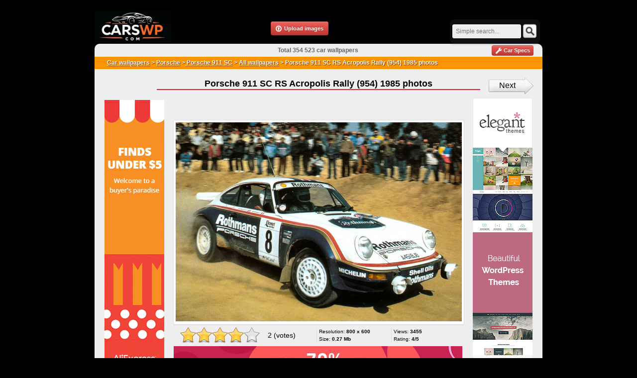

--- FILE ---
content_type: text/html; charset=utf-8
request_url: https://www.carswp.com/porsche-911-sc-rs-acropolis-rally-954-1985-photos-24788
body_size: 4592
content:
<!DOCTYPE html><html lang="en" itemscope="" itemtype="http://schema.org/WebPage"><head><meta http-equiv="Content-Type" content="text/html; charset=utf-8" /><title>Porsche 911 SC RS Acropolis Rally (954) 1985 photos</title><meta name="description" content="Porsche 911 SC RS Acropolis Rally (954) 1985 ,265.5Kb photos - Free pictures of Porsche 911 SC RS Acropolis Rally (954) 1985 ,265.5Kb for your desktop. HD wallpaper for backgrounds Porsche 911 SC RS Acropolis Rally (954) 1985 ,265.5Kb photos, car tuning Porsche 911 SC RS Acropolis Rally (954) 1985 ,265.5Kb and concept car Porsche 911 SC RS Acropolis Rally (954) 1985 ,265.5Kb wallpapers." /><meta name="keywords" content="cars,Porsche 911 SC RS Acropolis Rally (954) 1985 photos,free Porsche 911 SC RS Acropolis Rally (954) 1985,Porsche 911 SC RS Acropolis Rally (954) 1985 cars,widescreen wallpapers,Porsche 911 SC RS Acropolis Rally (954) 1985 gallery,wallpapers of Porsche 911 SC RS Acropolis Rally (954) 1985,pictures Porsche 911 SC RS Acropolis Rally (954) 1985,Porsche 911 SC RS Acropolis Rally (954) 1985 hd,hd wallpapers" /><meta http-equiv="cache-control" content="no-cache" /><meta http-equiv="pragma" content="no-cache" /><meta name="robots" content="index, follow" /><meta name="google-site-verification" content="ypzkC_ivF5MWfjTOJ-3PkoI_dRu127rFd-u9FvYsI2U" /><meta name="viewport" content="width=device-width, initial-scale=1, maximum-scale=1, user-scalable=no"><link rel="stylesheet" href="https://www.carswp.com/core/tpl/css/style.css?i=8" media="all" type="text/css" /><link rel="icon" href="https://www.carswp.com/core/favicon.ico" type="image/x-icon" /><link rel="shortcut icon" href="https://www.carswp.com/core/favicon.ico" type="image/x-icon" /><meta name="google-adsense-account" content="ca-pub-4223931061235456"><meta property="og:title" content="Porsche 911 SC RS Acropolis Rally (954) 1985 photos" /><meta property="og:site_name" content="CarsWp.com" /><meta property="og:type" content="article" /><meta name='impact-site-verification' value='516cfd88-dbc0-4e30-bc43-0daf6583b970' /><link rel="canonical" href="https://www.carswp.com/porsche-911-sc-rs-acropolis-rally-954-1985-photos-24788"><meta name="medium" content="image"><meta property="og:url" content="https://www.carswp.com/porsche-911-sc-rs-acropolis-rally-954-1985-photos-24788"><meta property="og:image" content="https://img.carswp.com/porsche/911-sc/porsche_911_sc_1985_photos_1_b.jpg"><meta property="og:description" content="Higher resolution Porsche 911 SC RS Acropolis Rally (954) 1985 photos"><meta name="twitter:card" content="photo"><meta name="twitter:site" content="@carswpcom"><meta name="twitter:creator" content="@carswpcom"><meta name="twitter:url" content="https://www.carswp.com/porsche-911-sc-rs-acropolis-rally-954-1985-photos-24788"><meta name="twitter:title" content="Porsche 911 SC RS Acropolis Rally (954) 1985 photos"><meta name="twitter:description" content="Full Resolution Image named Porsche 911 SC RS Acropolis Rally (954) 1985 photos"><meta name="twitter:image" content="https://img.carswp.com/porsche/911-sc/porsche_911_sc_1985_photos_1_b.jpg"><!-- Google tag (gtag.js) --><script async src="https://www.googletagmanager.com/gtag/js?id=G-DZLD981VLY"></script><script>window.dataLayer = window.dataLayer || [];function gtag(){dataLayer.push(arguments);}gtag('js', new Date());gtag('config', 'G-DZLD981VLY');</script><!-- Google tag (gtag.js) --><script src="//ajax.googleapis.com/ajax/libs/jquery/1.8.0/jquery.min.js" type="text/javascript"></script><script type="text/javascript" src="https://www.carswp.com/core/tpl/js/main.js"></script>{*<script type="text/javascript">$( document ).ready(function() {$('.eu-cookies button').click(function() {var date = new Date();date.setFullYear(date.getFullYear() + 10);document.cookie = 'eu-cookies=1; path=/; domain=.carswp.com; expires=' + date.toGMTString();$('.eu-cookies').hide();});});</script>*}</head><body><div id="main"><div id="content" ><div id="body"><div id="menu"><div id="menu_c" style="overflow:hidden"><a href = "https://www.carswp.com" title="Car wallpapers">Car wallpapers</a> >  				<a href = 'https://www.carswp.com/porsche' title = 'Porsche'> Porsche</a> ><a href = 'https://www.carswp.com/porsche/porsche-911-sc' title = 'Porsche 911 SC wallpapers'> Porsche 911 SC</a>    > <a href="https://www.carswp.com/porsche/porsche-911-sc/all18037#cars" title="Porsche 911 SC RS Acropolis Rally (954) 1985 wallpapers">All wallpapers</a> > <span style="overflow:hidden">Porsche 911 SC RS Acropolis Rally (954) 1985 photos</span>				</div></div><div class="menu_text" ><div class="menu_car"><script type="text/javascript" src="https://www.carswp.com/core/tpl/js/jquery.rating-2.0.min.js"></script><script type="text/javascript">$(function(){var $readonly;$('#rating_star').rating({fx: 'full',image: 'https://www.carswp.com/core/tpl/images/stars_f.png',loader: 'https://www.carswp.com/core/tpl/images/ajax-loader.gif',url: site()+'/core/classes/ajaxrating/rating.php',readOnly: false,callback: function(responce){this.vote_success.fadeOut(2000);}});})</script><div class="title" ><h1 >Porsche 911 SC RS Acropolis Rally (954) 1985 photos</h1></div><div style="clear:both;"></div><div class ="like" style = "margin: 16px 0 0 230px;height:30px;" ><!-- Go to www.addthis.com/dashboard to customize your tools --><div class="addthis_sharing_toolbox"></div></div><div style="float: right;width: 120px;margin-top: -30px;margin-bottom: 6px;height: 100px;"><a href="http://www.elegantthemes.com/affiliates/idevaffiliate.php?id=33707&amp;url=38563&amp;tid1=fav" target="_blank" rel="nofollow"><img style="border:0px" src="https://www.elegantthemes.com/affiliates/media/banners/120x600gif.gif" width="120" height="600" alt=""></a></div><div class="img_show" style="margin-right:22px"><div ><a  href="https://www.carswp.com/porsche-911-sc-rs-acropolis-rally-954-1985-photos-24788.htm" target="blank" class="thumbnailimages"><img width="575" height="400" alt="Porsche 911 SC RS Acropolis Rally (954) 1985 photos" title="Porsche 911 SC RS Acropolis Rally (954) 1985 photos" src="https://img.carswp.com/porsche/911-sc/porsche_911_sc_1985_photos_1_b.jpg "/></a><div  style="width:125px;height:4px;"></div></div><div class="rate" style="margin-left:10px;margin-bottom:8px;"><span class="rating" style="float:left"><div id="rating_star" ><input type="hidden" name="val" value="4"/><input type="hidden" name="votes" value="2"/><input type="hidden" name="vote-id" value="24788"/></div></span><ul style="float:left;margin:2px;margin-right:20px;list-style-type: none;line-height: 15px"><li style="border-left: 1px solid #DFDFDF;padding-left: 4px;">Resolution:<strong> 800 x 600</strong></li><li style="border-left: 1px solid #DFDFDF;padding-left: 4px;">Size:<strong> 0.27 Mb</strong></li></ul><ul style="float:left;margin:2px;padding-left:20px;margin-right: 18px;list-style-type: none;line-height: 15px;"><li style="border-left: 1px solid #DFDFDF;padding-left: 4px;">Views:<strong> 3455</strong></li><li style="border-left: 1px solid #DFDFDF;padding-left: 4px;">Rating:<strong> 4/5</strong></li></ul></div><div class="img_bott"><div style="height:86px;margin-top:12px"><a href="https://s.click.aliexpress.com/e/_DmdHHBj" target="_blank" rel="nofollow" onclick="adcount(this)" referrerpolicy="no-referrer"><img style="border:0px;width:100%;margin-top:5px;margin-bottom: 5px;"  src="https://www.carswp.com/core/tpl/images/ali3.png"/></a></div><div style="clear:both"></div><a href = "https://www.carswp.com/porsche-911-sc-rs-acropolis-rally-954-1985-photos-24788.htm" target="blank" title="Download  /  Preview Porsche 911 SC RS Acropolis Rally (954) 1985 photos" class="btn btn-danger btn-large"><span align= "center" >Download  /  Preview - Porsche 911 SC RS Acropolis Rally (954) 1985 photos <br/> (800 x 600)</span></a><div class="all_resolutions" style="margin:10px;font-size:12px;">Resolutions:<a href="https://www.carswp.com/porsche-911-sc-rs-acropolis-rally-954-1985-photos-24788.htm" title="Porsche 911 SC RS Acropolis Rally (954) 1985 photos (800x600)" target="_blank">Original (800x600)</a> |<a  href="https://www.carswp.com/porsche-911-sc-rs-acropolis-rally-954-1985-photos-24788-640x480.htm" title="Porsche 911 SC RS Acropolis Rally (954) 1985 photos (640x480)" target="_blank">640x480</a></div></div><div style="width:587px"><div style="width:270px;float:left;"><fieldset style="border: 1px solid #DFDFDF;height:83px;"><legend>Your resolution: (max 2900 x 2000)</legend><div style="margin-bottom:18px;"></div><form method = "post" action = "https://www.carswp.com/resize.php" target = "_blank"><input type = "hidden" name= "img_path" value="24788"/><input type = "hidden" name= "status_r" value="1"/><input type = "hidden" name= "path" value="/porsche-911-sc-rs-acropolis-rally-954-1985-photos-24788"/>&nbsp;&nbsp;<input type = "hidden" name= "img_name" value="Porsche 911 SC RS Acropolis Rally (954) 1985 photos"/><input type = "text" name = "width"  maxlength="4" placeholder="Width..." class="input-mini" style="margin-left: 12px;"/>&nbsp;&nbsp;x&nbsp;&nbsp;<input type = "text" name = "height"  maxlength="4" placeholder="Height..." class="input-mini"/>&nbsp;&nbsp;<input type="submit" name = "resize" value = "Resize"  class = "btn btn"/></form></div></fieldset></div><div style="width:306px;padding:0;float:left"><fieldset style="border: 1px solid #DFDFDF;height:83px;"><legend>Image share:</legend><span style="font-size: 12px;margin:4px;margin-right:18px;-webkit-text-size-adjust:100%;">Short link (url): </span><input id="short_url" style ="width:164px;margin: 2px;" type="text" value='https://www.carswp.com/_jmR' onclick="SelectAll('short_url');" readonly="readonly"/><br/><span style="font-size: 12px;margin:4px;margin-right:8px;-webkit-text-size-adjust:100%;">Linked BBCode: </span><input style ="width:164px;margin: 2px;" type="text" value='[URL=https://www.carswp.com/_jmR][IMG]https://img.carswp.com/porsche/911-sc/porsche_911_sc_1985_photos_1_l.jpg[/IMG][/URL]' onclick="javascript:this.focus();this.select();" readonly="readonly"/><br/><span style="font-size: 12px;margin:4px;margin-right:24px;-webkit-text-size-adjust:100%;">HTML Image: </span><input style ="width:164px;margin: 2px;" type="text" value='<a href="https://www.carswp.com/_jmR" target="_blank"><img src="https://img.carswp.com/porsche/911-sc/porsche_911_sc_1985_photos_1_l.jpg" alt="Porsche 911 SC RS Acropolis Rally (954) 1985 photos" title="Porsche 911 SC RS Acropolis Rally (954) 1985 photos" /></a>' onclick="javascript:this.focus();this.select();" readonly="readonly"/><br/></fieldset></div><div  style="width:125px;height:6px;"></div></div><div class="lit" ><div style="margin-top:3px;width: 120px;"><a href="https://s.click.aliexpress.com/e/_DmdHHBj" referrerpolicy="no-referrer" rel="nofollow" target="_blank"><img width="120" height="600" src="https://www.carswp.com/core/tpl/images/aliads1.png"/></a></div></div><div style="clear:both;"></div><div class="next_button"><a class="navgr" title="Porsche 911 SC RS Acropolis Rally (954) 1985 wallpapers" href="https://www.carswp.com/porsche-911-sc-rs-acropolis-rally-954-1985-wallpapers-24787">Next</a></div><div style = "margin:6px 0 10px 70px;"></div><div><div style="clear:both;"></div><div style="margin:5px"><ul class="thumbnailsb" style="padding: 0 22px 0 22px"><div class= "cat_img" style="text-align:center;"><h2>All Porsche 911 SC RS Acropolis Rally (954) 1985 wallpapers</h2></div><li class="span3"  style="margin: 9px 10px 12px 11px;"><div class="thumbnailc" ><a rel="https://img.carswp.com/porsche/911-sc/porsche_911_sc_1985_wallpapers_1_l.jpg" class="thumbnailb screenshot"  href ="https://www.carswp.com/porsche-911-sc-rs-acropolis-rally-954-1985-wallpapers-24787"><img src="https://img.carswp.com/porsche/911-sc/porsche_911_sc_1985_wallpapers_1_m.jpg" title = "Porsche 911 SC RS Acropolis Rally (954) 1985 wallpapers"  alt="Porsche 911 SC RS Acropolis Rally (954) 1985 wallpapers" width="160" height="120"/></a><div class="thumbtext"><h3 style="margin:4px; font-size: 0.9em;"><a  href="https://www.carswp.com/porsche-911-sc-rs-acropolis-rally-954-1985-wallpapers-24787" title="Porsche 911 SC RS Acropolis Rally (954) 1985 wallpapers">Porsche 911 SC RS Acropolis Rally (954) 1985 wallpapers</a></h3></div><dl class="imginfo" ><dd><div style="height:1px;margin:0 15px;background-color: #CCCCCC"></div></dd><dd><br/></dd><dt>Resolution:</dt><dd>800 x 600</dd><dt>Size:</dt><dd>0.24 Mb</dd><dt>Views:</dt><dd>4154</dd><dt>Ratio:</dt><dd>5/5</dd></dl></div></li><li class="span3"  style="margin: 9px 10px 12px 11px;"><div class="thumbnailc" ><a rel="https://img.carswp.com/porsche/911-sc/porsche_911_sc_1985_photos_1_l.jpg" class="thumbnailb screenshot"  href ="https://www.carswp.com/porsche-911-sc-rs-acropolis-rally-954-1985-photos-24788"><img src="https://img.carswp.com/porsche/911-sc/porsche_911_sc_1985_photos_1_m.jpg" title = "Porsche 911 SC RS Acropolis Rally (954) 1985 photos"  alt="Porsche 911 SC RS Acropolis Rally (954) 1985 photos" width="160" height="120"/></a><div class="thumbtext"><h3 style="margin:4px; font-size: 0.9em;"><a  href="https://www.carswp.com/porsche-911-sc-rs-acropolis-rally-954-1985-photos-24788" title="Porsche 911 SC RS Acropolis Rally (954) 1985 photos">Porsche 911 SC RS Acropolis Rally (954) 1985 photos</a></h3></div><dl class="imginfo" ><dd><div style="height:1px;margin:0 15px;background-color: #CCCCCC"></div></dd><dd><br/></dd><dt>Resolution:</dt><dd>800 x 600</dd><dt>Size:</dt><dd>0.27 Mb</dd><dt>Views:</dt><dd>3455</dd><dt>Ratio:</dt><dd>4/5</dd></dl></div></li></ul><div style="clear:both;"></div><div style="clear:both;"></div><div class="top_rate" style="margin: 0 0 10px 0;width:423px;background-color: #EEEEEE;"><div class="top_rate_title"><h2>Related Porsche Car Wallpapers</h2></div><ul style="padding-left:20px"><li><a href="https://www.carswp.com/porsche-911-sc-safari-rally-954-1978-pictures-24777" title="Porsche 911 SC Safari Rally (954) 1978 pictures">Porsche 911 SC Safari Rally (954) 1978 pictures</a></li><li><a href="https://www.carswp.com/porsche-911-sc-safari-rally-954-1978-photos-246025" title="Porsche 911 SC Safari Rally (954) 1978 photos">Porsche 911 SC Safari Rally (954) 1978 photos</a></li><li><a href="https://www.carswp.com/porsche-911-sc-3-0-coupe-911-1977-83-pictures-244750" title="Porsche 911 SC 3.0 Coupe (911) 1977–83 pictures">Porsche 911 SC 3.0 Coupe (911) 1977–83 pictures</a></li><li><a href="https://www.carswp.com/wallpapers-porsche-911-sc-safari-rally-954-1978-244747" title="Porsche 911 SC Safari Rally (954) 1978 wallpapers">Porsche 911 SC Safari Rally (954) 1978 wallpapers</a></li><li><a href="https://www.carswp.com/pictures-porsche-911-sc-3-0-coupe-911-1977-83-244745" title="Pictures of Porsche 911 SC 3.0 Coupe (911) 1977–83">Pictures of Porsche 911 SC 3.0 Coupe (911) 1977–83</a></li></ul></div><div class="top_rate" style="width:413px;background-color: #EEEEEE"> <div class="top_rate_title"><h2>Related Porsche Car Pictures</h2></div><ul style="margin-left:10px;"><li><a href="https://www.carswp.com/images-porsche-911-sc-3-0-coupe-us-spec-911-1977-83-244743" title="Images of Porsche 911 SC 3.0 Coupe US-spec (911) 1977–83">Images of Porsche 911 SC 3.0 Coupe US-spec (911) 1977–83</a></li><li><a href="https://www.carswp.com/porsche-911-sc-rs-954-1984-photos-78062" title="Porsche 911 SC/RS (954) 1984 photos">Porsche 911 SC/RS (954) 1984 photos</a></li><li><a href="https://www.carswp.com/porsche-911-sc-san-remo-rally-954-1981-photos-24781" title="Porsche 911 SC San Remo Rally (954) 1981 photos">Porsche 911 SC San Remo Rally (954) 1981 photos</a></li><li><a href="https://www.carswp.com/photos-porsche-911-sc-rs-954-1984-249048" title="Photos of Porsche 911 SC/RS (954) 1984">Photos of Porsche 911 SC/RS (954) 1984</a></li><li><a href="https://www.carswp.com/photos-porsche-911-sc-rs-954-1984-249050" title="Photos of Porsche 911 SC/RS (954) 1984">Photos of Porsche 911 SC/RS (954) 1984</a></li></ul></div></div><div style="clear:both;"></div></div><div style="clear:both;"></div></div></div><h2 style="font-size: 12px;text-decoration: none;position:absolute;top:76px;right:370px;font-weight: bold;margin-top: 0;color:#666">Total 354 523 car wallpapers</h2><a  class="btn btn-danger btn-mini"  style="text-decoration: none;color:white;position:absolute;top:73px;right:18px;" href="https://www.carswp.com/specs" title="Car Specs"><i class="icon-wrench"></i>&nbsp;<b>Car Specs</b></a></div><div id="header"><div id="header_c" ><a href="/"><img class="logos_png" alt = "Car wallpapers and pictures, free greatest gallery of car - carswp.com" title = "Car wallpapers and pictures of cars, free greatest gallery of car hd - CarsWp.com" src="https://www.carswp.com/core/tpl/images/carswp-logo.jpg"/></a><a  class="btn btn-danger btn-small"  style="text-decoration: none;margin: -50px 0 0px 200px;color:white" href="https://www.carswp.com/upload" title=" Upload images"><i class="icon-refresh"></i>&nbsp;<b>Upload images</b></a><div id="search"><form method="get" action="https://www.carswp.com/search"><input style="margin-bottom:6px;margin-top: 2px;padding: 3px;height:20px;width:130px;background-color: #EEEEEE;border-color: white"  type="text" name="search_text" value="" placeholder=" Simple search..."/><input type="image" name="search_ok" src="https://www.carswp.com/core/tpl/images/go.png" value="ok" style="width:30px; height:30px;float:right;margin-top: 1px;"/></form></div></div></div></div><div id="footer"><div style = "margin-top:10px;"></div>Porsche 911 SC RS Acropolis Rally (954) 1985 photos - Free greatest gallery of Porsche 911 SC RS Acropolis Rally (954) 1985 for your desktop. <br />Copyright &copy; 2012 - 2026 <a href="https://www.carswp.com" title = "All wallpapers and pictures of Car">CarsWp.com</a> |&nbsp;<a href="https://www.carswp.com/privacy" title = "Privacy policy"> Privacy policy</a> | <a href="mailto:favcarscom@gmail.com" title = "Contact Us"> Contact Us</a> | <a href="https://themesinfo.com" title = "WordPress Theme Detector">WordPress Theme Detector</a> |  <a href="https://www.pinterest.com/car_wallpapers/" rel="nofollow" target="_blank"><img style="width:24px; margin:0 6px" src="https://www.carswp.com/core//tpl/images/pinterest.png"></a> Wallpapers are for personal use only <br/></div></div></div><!-- javascript================================================== --><script type="text/javascript">$('input, textarea').placeholder();</script><!--[if lt IE 9]> <script type="text/javascript" src="https://html5shim.googlecode.com/svn/trunk/html5.js"></script><![endif]--></body></html>
